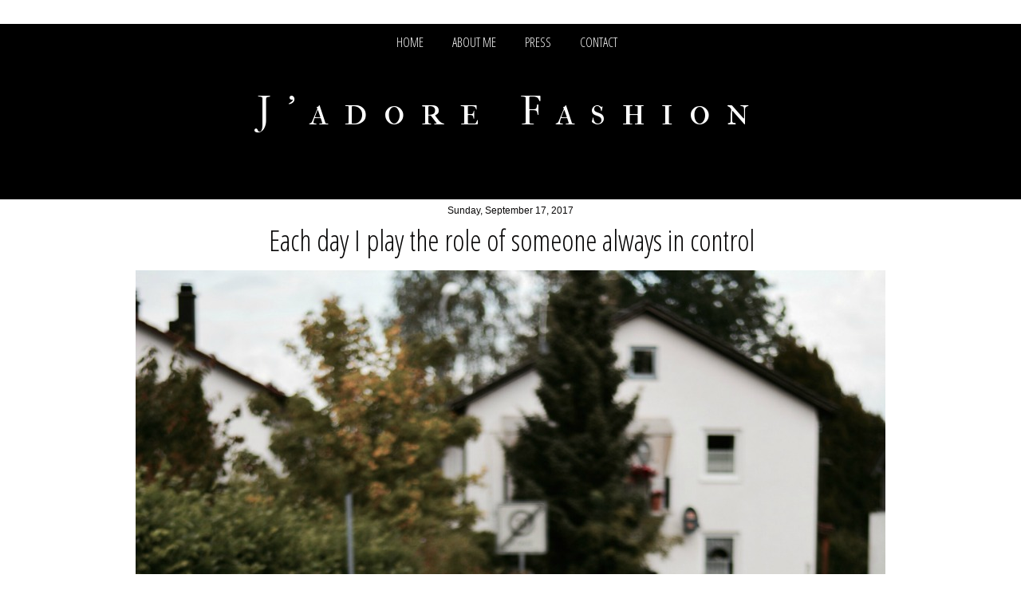

--- FILE ---
content_type: text/html; charset=UTF-8
request_url: http://www.jadorefashionlove.com/2017/09/each-day-i-play-role-of-someone-always.html
body_size: 17219
content:
<!DOCTYPE html>
<html class='v2' dir='ltr' xmlns='http://www.w3.org/1999/xhtml' xmlns:b='http://www.google.com/2005/gml/b' xmlns:data='http://www.google.com/2005/gml/data' xmlns:expr='http://www.google.com/2005/gml/expr'>
<head>
<link href='https://www.blogger.com/static/v1/widgets/335934321-css_bundle_v2.css' rel='stylesheet' type='text/css'/>
<link href='http://fonts.googleapis.com/css?family=Open+Sans+Condensed:300' rel='stylesheet' type='text/css'/>
<link href='http://fonts.googleapis.com/css?family=Poiret+One' rel='stylesheet' type='text/css'/>
<meta content='IE=8, IE=9, IE=10' http-equiv='X-UA-Compatible'/>
<meta content='width=1100' name='viewport'/>
<meta content='text/html; charset=UTF-8' http-equiv='Content-Type'/>
<meta content='blogger' name='generator'/>
<link href='http://www.jadorefashionlove.com/favicon.ico' rel='icon' type='image/x-icon'/>
<link href='http://www.jadorefashionlove.com/2017/09/each-day-i-play-role-of-someone-always.html' rel='canonical'/>
<link rel="alternate" type="application/atom+xml" title="J&#39;adore Fashion - Atom" href="http://www.jadorefashionlove.com/feeds/posts/default" />
<link rel="alternate" type="application/rss+xml" title="J&#39;adore Fashion - RSS" href="http://www.jadorefashionlove.com/feeds/posts/default?alt=rss" />
<link rel="service.post" type="application/atom+xml" title="J&#39;adore Fashion - Atom" href="https://www.blogger.com/feeds/5746630497948779936/posts/default" />

<link rel="alternate" type="application/atom+xml" title="J&#39;adore Fashion - Atom" href="http://www.jadorefashionlove.com/feeds/6259089402498699573/comments/default" />
<!--Can't find substitution for tag [blog.ieCssRetrofitLinks]-->
<link href='https://blogger.googleusercontent.com/img/b/R29vZ2xl/AVvXsEj8zgrdRFD-8qT6urm3Zs8A-j82aCFOsfnwpYEldYF4n51CF2fvn12LFtja5KCYohGsuojj1VYy-cECydKl9HPurFndmPygIXAh8MS_GsPo76V9G72yJD9hSUc2FSNKUuXwvD52Cyoakqc/s1600/FullSizeRender+%25281%2529.jpg' rel='image_src'/>
<meta content='http://www.jadorefashionlove.com/2017/09/each-day-i-play-role-of-someone-always.html' property='og:url'/>
<meta content='Each day I play the role of someone always in control' property='og:title'/>
<meta content='          ' property='og:description'/>
<meta content='https://blogger.googleusercontent.com/img/b/R29vZ2xl/AVvXsEj8zgrdRFD-8qT6urm3Zs8A-j82aCFOsfnwpYEldYF4n51CF2fvn12LFtja5KCYohGsuojj1VYy-cECydKl9HPurFndmPygIXAh8MS_GsPo76V9G72yJD9hSUc2FSNKUuXwvD52Cyoakqc/w1200-h630-p-k-no-nu/FullSizeRender+%25281%2529.jpg' property='og:image'/>
<title>J'adore Fashion: Each day I play the role of someone always in control</title>
<style type='text/css'>@font-face{font-family:'Crimson Text';font-style:normal;font-weight:400;font-display:swap;src:url(//fonts.gstatic.com/s/crimsontext/v19/wlp2gwHKFkZgtmSR3NB0oRJfYAhTIfFd3IhG.woff2)format('woff2');unicode-range:U+0102-0103,U+0110-0111,U+0128-0129,U+0168-0169,U+01A0-01A1,U+01AF-01B0,U+0300-0301,U+0303-0304,U+0308-0309,U+0323,U+0329,U+1EA0-1EF9,U+20AB;}@font-face{font-family:'Crimson Text';font-style:normal;font-weight:400;font-display:swap;src:url(//fonts.gstatic.com/s/crimsontext/v19/wlp2gwHKFkZgtmSR3NB0oRJfYQhTIfFd3IhG.woff2)format('woff2');unicode-range:U+0100-02BA,U+02BD-02C5,U+02C7-02CC,U+02CE-02D7,U+02DD-02FF,U+0304,U+0308,U+0329,U+1D00-1DBF,U+1E00-1E9F,U+1EF2-1EFF,U+2020,U+20A0-20AB,U+20AD-20C0,U+2113,U+2C60-2C7F,U+A720-A7FF;}@font-face{font-family:'Crimson Text';font-style:normal;font-weight:400;font-display:swap;src:url(//fonts.gstatic.com/s/crimsontext/v19/wlp2gwHKFkZgtmSR3NB0oRJfbwhTIfFd3A.woff2)format('woff2');unicode-range:U+0000-00FF,U+0131,U+0152-0153,U+02BB-02BC,U+02C6,U+02DA,U+02DC,U+0304,U+0308,U+0329,U+2000-206F,U+20AC,U+2122,U+2191,U+2193,U+2212,U+2215,U+FEFF,U+FFFD;}@font-face{font-family:'IM Fell French Canon SC';font-style:normal;font-weight:400;font-display:swap;src:url(//fonts.gstatic.com/s/imfellfrenchcanonsc/v23/FBVmdCru5-ifcor2bgq9V89khWcmQghEURY7H0czWhG3IkqG.woff2)format('woff2');unicode-range:U+0000-00FF,U+0131,U+0152-0153,U+02BB-02BC,U+02C6,U+02DA,U+02DC,U+0304,U+0308,U+0329,U+2000-206F,U+20AC,U+2122,U+2191,U+2193,U+2212,U+2215,U+FEFF,U+FFFD;}</style>
<style id='page-skin-1' type='text/css'><!--
/*-----------------------------------------------
Blogger Template Style
Template by: Blogaholic Designs
Template Design Style: Beyond Limits template
URL: http://blogaholicdesigns.com
----------------------------------------------- */
/* Variable definitions
====================
<Group description="Post Title Color" selector="h3.post-title">
<Variable name="post.title.link.color" description="Link Color" type="color" default="#000000"/>
<Variable name="post.title.hover.color" description="Link Hover Color" type="color" default="#000000"/>
<Variable name="post.title.color" description="Color on Post Page" type="color" default="#000000"/>
</Group>
<Group description="Description Title" selector=".Header .description">
<Variable name="description.font" description="Font" type="font"
default="normal normal 18px 'Open Sans Condensed', Arial, Tahoma, Helvetica, FreeSans, sans-serif"/>
<Variable name="description.title.color" description="Color on Post Page" type="color" default="#000000"/>
</Group>
<Variable name="keycolor" description="Main Color" type="color" default="#1a222a"/>
<Variable name="body.background" description="Body Background" type="background"
color="transparent" default="#ffffff url() repeat fixed top center"/>
<Group description="Page Text" selector="body">
<Variable name="body.font" description="Font" type="font"
default="normal normal 15px Arial, Tahoma, Helvetica, FreeSans, sans-serif"/>
<Variable name="body.text.color" description="Text Color" type="color" default="#333333"/>
</Group>
<Group description="Backgrounds" selector=".body-fauxcolumns-outer">
<Variable name="body.background.color" description="Outer Background" type="color" default="#ffffff"/>
<Variable name="header.background.color" description="Header Background" type="color" default="transparent"/>
<Variable name="post.background.color" description="Post Background" type="color" default="#ffffff"/>
</Group>
<Group description="Links" selector=".main-outer">
<Variable name="link.color" description="Link Color" type="color" default="#336699"/>
<Variable name="link.visited.color" description="Visited Color" type="color" default="#6699cc"/>
<Variable name="link.hover.color" description="Hover Color" type="color" default="#33aaff"/>
</Group>
<Group description="Blog Title" selector=".header h1">
<Variable name="header.font" description="Title Font" type="font"
default="normal normal 50px 'Poiret One', Arial, Tahoma, Helvetica, FreeSans, sans-serif"/>
<Variable name="header.text.color" description="Text Color" type="color" default="#ffffff" />
</Group>
<Group description="Tabs Text" selector=".tabs-inner .widget li a">
<Variable name="tabs.font" description="Font" type="font"
default="normal normal 15px 'Open Sans Condensed', Arial, Tahoma, Helvetica, FreeSans, sans-serif"/>
<Variable name="tabs.text.color" description="Text Color" type="color" default="#ffffff"/>
<Variable name="tabs.selected.text.color" description="Selected Color" type="color" default="#444444"/>
</Group>
<Group description="Tabs Background" selector=".tabs-outer .PageList">
<Variable name="tabs.background.color" description="Background Color" type="color" default="transparent"/>
<Variable name="tabs.selected.background.color" description="Selected Color" type="color" default="transparent"/>
<Variable name="tabs.separator.color" description="Separator Color" type="color" default="transparent"/>
</Group>
<Group description="Post Title" selector="h3.post-title, .comments h4">
<Variable name="post.title.font" description="Title Font" type="font"
default="normal normal 26px 'Open Sans Condensed', Arial, Tahoma, Helvetica, FreeSans, sans-serif"/>
</Group>
<Group description="Date Header" selector=".date-header">
<Variable name="date.header.color" description="Text Color" type="color" default="#080707"/>
<Variable name="date.font" description="Font" type="font"
default="normal normal 10px Arial, Tahoma, Helvetica, FreeSans, sans-serif"/>
</Group>
<Group description="Post" selector=".post">
<Variable name="post.footer.text.color" description="Footer Text Color" type="color" default="#999999"/>
<Variable name="post.border.color" description="Border Color" type="color" default="#ffffff"/>
</Group>
<Group description="Gadgets" selector="h2">
<Variable name="widget.title.font" description="Title Font" type="font"
default="bold normal 18px 'Open Sans Condensed', Arial, Tahoma, Helvetica, FreeSans, sans-serif"/>
<Variable name="widget.title.text.color" description="Title Color" type="color" default="#888888"/>
</Group>
<Group description="Footer" selector=".footer-outer">
<Variable name="footer.text.color" description="Text Color" type="color" default="#cccccc"/>
<Variable name="footer.widget.title.text.color" description="Gadget Title Color" type="color" default="#aaaaaa"/>
</Group>
<Group description="Footer Links" selector=".footer-outer">
<Variable name="footer.link.color" description="Link Color" type="color" default="#99ccee"/>
<Variable name="footer.link.visited.color" description="Visited Color" type="color" default="#77aaee"/>
<Variable name="footer.link.hover.color" description="Hover Color" type="color" default="#33aaff"/>
</Group>
<Variable name="content.margin" description="Content Margin Top" type="length" default="20px"/>
<Variable name="content.padding" description="Content Padding" type="length" default="0"/>
<Variable name="content.background" description="Content Background" type="background"
default="transparent none repeat scroll top left"/>
<Variable name="content.border.radius" description="Content Border Radius" type="length" default="0"/>
<Variable name="content.shadow.spread" description="Content Shadow Spread" type="length" default="0"/>
<Variable name="header.padding" description="Header Padding" type="length" default="0"/>
<Variable name="header.background.gradient" description="Header Gradient" type="url"
default="none"/>
<Variable name="header.border.radius" description="Header Border Radius" type="length" default="0"/>
<Variable name="main.border.radius.top" description="Main Border Radius" type="length" default="20px"/>
<Variable name="footer.border.radius.top" description="Footer Border Radius Top" type="length" default="0"/>
<Variable name="footer.border.radius.bottom" description="Footer Border Radius Bottom" type="length" default="20px"/>
<Variable name="region.shadow.spread" description="Main and Footer Shadow Spread" type="length" default="3px"/>
<Variable name="region.shadow.offset" description="Main and Footer Shadow Offset" type="length" default="1px"/>
<Variable name="tabs.background.gradient" description="Tab Background Gradient" type="url" default="none"/>
<Variable name="tab.selected.background.gradient" description="Selected Tab Background" type="url"
default="url(http://www.blogblog.com/1kt/transparent/white80.png)"/>
<Variable name="tab.background" description="Tab Background" type="background"
default="transparent url(http://www.blogblog.com/1kt/transparent/black50.png) repeat scroll top left"/>
<Variable name="tab.border.radius" description="Tab Border Radius" type="length" default="10px" />
<Variable name="tab.first.border.radius" description="First Tab Border Radius" type="length" default="10px" />
<Variable name="tabs.border.radius" description="Tabs Border Radius" type="length" default="0" />
<Variable name="tabs.spacing" description="Tab Spacing" type="length" default=".25em"/>
<Variable name="tabs.margin.bottom" description="Tab Margin Bottom" type="length" default="0"/>
<Variable name="tabs.margin.sides" description="Tab Margin Sides" type="length" default="20px"/>
<Variable name="main.background" description="Main Background" type="background"
default="transparent url(http://www.blogblog.com/1kt/transparent/white80.png) repeat scroll top left"/>
<Variable name="main.padding.sides" description="Main Padding Sides" type="length" default="20px"/>
<Variable name="footer.background" description="Footer Background" type="background"
default="transparent url(http://www.blogblog.com/1kt/transparent/black50.png) repeat scroll top left"/>
<Variable name="post.margin.sides" description="Post Margin Sides" type="length" default="-20px"/>
<Variable name="post.border.radius" description="Post Border Radius" type="length" default="5px"/>
<Variable name="widget.title.text.transform" description="Widget Title Text Transform" type="string" default="uppercase"/>
<Variable name="mobile.background.overlay" description="Mobile Background Overlay" type="string"
default="transparent none repeat scroll top left"/>
<Variable name="startSide" description="Side where text starts in blog language" type="automatic" default="left"/>
<Variable name="endSide" description="Side where text ends in blog language" type="automatic" default="right"/>
*/
/* Content
----------------------------------------------- */
body {
font: normal normal 16px Crimson Text;
color: #080707;
background: #ffffff url() repeat fixed top center;
}
html body .region-inner {
min-width: 0;
max-width: 100%;
width: auto;
margin-top:0px;
}
.content-outer {
font-size: 90%;
}
a:link {
text-decoration:none;
color: #444444;
}
a:visited {
text-decoration:none;
color: #999999;
}
a:hover {
text-decoration:underline;
color: #cccccc;
}
.content{
border-top: 220px solid #000000;
}
.content-outer {
margin-top:0px;
margin-bottom: 1px;
}
.content-inner {
padding: 0px;
}
/* Header
----------------------------------------------- */
.header-outer {
background: transparent none repeat-x scroll top left;
background-repeat: no-repeat;
background-position:center;
margin:-220px 0px 10px 0px;
border-bottom: solid 0px #000000;
color: #ffffff;
-moz-border-radius: 0;
-webkit-border-radius: 0;
-goog-ms-border-radius: 0;
border-radius: 0;
}
#header-inner {background-position: center !important; width: 100% !important;}
#header-inner img {margin: 0px auto 0 !important;} #header-inner {text-align:center !important;}
.Header img, .Header #header-inner {
-moz-border-radius: 0;
-webkit-border-radius: 0;
-goog-ms-border-radius: 0;
border-radius: 0;
}
.header-inner .Header .titlewrapper,
.header-inner .Header .descriptionwrapper {
padding-left: 0px;
padding-right: 0px;
padding-top:0;
padding-bottom:0;
}
.Header h1 {
font: normal normal 50px IM Fell French Canon SC;
margin: 5px 8px -5px 8px;
padding:0px 0px 0px 0px;
text-align:center;
color: #ffffff;
}
.titlewrapper{
letter-spacing:20px;
}
.Header h1 a {
color: #ffffff;
}
.Header .description {
font: normal normal 18px 'Open Sans Condensed', Arial;
margin:0px 8px 20px 8px;
padding:0px 0px 0px 0px;
text-align:center;
color:#ffffff;
}
/* Tabs
----------------------------------------------- */
.tabs-inner {
margin: .5em 15px 1em;
padding:0px;
margin: 10px 5px 0px 5px;
border-top: 0px solid #000000;
border-bottom: 0px solid #000000;
}
.tabs-inner .section {
margin: 0;
}
.tabs-inner .widget ul {
padding: 0px;
background: transparent none repeat scroll bottom;
-moz-border-radius: 0;
-webkit-border-radius: 0;
-goog-ms-border-radius: 0;
border-radius: 0;
}
.tabs-inner .widget li {
border: none;
}
.tabs-inner .widget li a {
display: inline-block;
padding: .10em 1em 1em;
margin-right: 0;
color: #ffffff;
font: normal normal 16px 'Open Sans Condensed', Arial;
-moz-border-radius: 0 0 0 0;
-webkit-border-top-left-radius: 0;
-webkit-border-top-right-radius: 0;
-goog-ms-border-radius: 0 0 0 0;
border-radius: 0 0 0 0;
background: transparent none no-repeat scroll top left;
border-right: 1px solid transparent;
}
.tabs-inner .widget li:first-child a {
padding-left: .50em;
-moz-border-radius-topleft: 0;
-moz-border-radius-bottomleft: 0;
-webkit-border-top-left-radius: 0;
-webkit-border-bottom-left-radius: 0;
-goog-ms-border-top-left-radius: 0;
-goog-ms-border-bottom-left-radius: 0;
border-top-left-radius: 0;
border-bottom-left-radius: 0;
}
.tabs-inner .widget li.selected a,
.tabs-inner .widget li a:hover {
position: relative;
z-index: 0;
background: transparent none repeat scroll bottom;
color: #ffffff;
-moz-box-shadow: 0 0 0 rgba(0, 0, 0, .15);
-webkit-box-shadow: 0 0 0 rgba(0, 0, 0, .15);
-goog-ms-box-shadow: 0 0 0 rgba(0, 0, 0, .15);
box-shadow: 0 0 0 rgba(0, 0, 0, .15);
}
.tabs-inner .widget li a:hover{
text-decoration:underline;
}
/* Headings
----------------------------------------------- */
h2 {
font: normal normal 18px 'Open Sans Condensed', Arial;
text-transform: none;
color: #080707;
margin: .5em 0;
text-align:left;
padding-top:0px;
padding-bottom:0px;
padding-left:0px;
background-color: ;
background-image: url();
background-repeat: no-repeat;
background-position: left;
}
/* Main
----------------------------------------------- */
.main-outer {
background: ;
margin-top:80px;
margin-left:0px;
border-left: solid 0px #808080;
border-right: solid 0px #808080;
-moz-border-radius: 0 0 0 0;
-webkit-border-top-left-radius: 0;
-webkit-border-top-right-radius: 0;
-webkit-border-bottom-left-radius: 0;
-webkit-border-bottom-right-radius: 0;
-goog-ms-border-radius: 0 0 0 0;
border-radius: 0 0 0 0;
-moz-box-shadow: 0 0 0 rgba(0, 0, 0, .15);
-webkit-box-shadow: 0 0 0 rgba(0, 0, 0, .15);
-goog-ms-box-shadow: 0 0 0 rgba(0, 0, 0, .15);
box-shadow: 0 0 0 rgba(0, 0, 0, .15);
}
.main-inner {
padding:0px;
}
.fauxcolumn-left-outer .fauxcolumn-inner {
border-right: 1px solid #000000;
}
.fauxcolumn-right-outer .fauxcolumn-inner {
border-left: 1px solid #000000;
}
.main-inner .column-center-inner {
padding: 0 0;
}
.main-inner .column-left-inner {
padding-left: 0;
padding-top:20px;
}
.main-inner .column-right-inner {
padding-right: 0;
padding-top:20px
}
/* Posts
----------------------------------------------- */
h3.post-title {
margin:10px 0px -8px 2px;
font: normal normal 36px 'Open Sans Condensed', Arial;
text-align:center;
}
.comments h4 {
margin: 1em 0 0;
font: normal normal 36px 'Open Sans Condensed', Arial;
font-size:20px;
}
.date-header span {
color: #080707;
font: normal normal 12px 'Trebuchet MS', Trebuchet, sans-serif;
text-align:center !important;
}
.date-header {
text-align:center !important;
margin: 10px 0 -8px 0;
border-bottom: 0px solid #000;
}
.post-outer {
background-color: transparent;
border: solid 1px transparent;
-moz-border-radius: 0;
-webkit-border-radius: 0;
border-radius: 0;
-goog-ms-border-radius: 0;
padding: 0px 16px;
margin: -5px -20px 0px;
}
.post-body {
line-height: 1.4;
font-size: 100%;
position: relative;
margin:0 0 20px 0;
}
.post-header {
margin: 0 0 1.5em;
color: #080707;
line-height: 1.6;
}
.post-footer {
margin: 10px 20px 30px 0px;
color: #080707;
line-height: 1.6;
padding: 0px 0 20px 0px;
border-bottom: double #000000;
background-image: url();
background-repeat: no-repeat;
background-position: bottom center;
text-align:center;
}
#blog-pager {
font-size: 140%
}
#comments .comment-author {
padding-top: 1.5em;
border-top: dashed 1px #ccc;
border-top: dashed 1px rgba(128, 128, 128, .5);
background-position: 0 1.5em;
}
#comments .comment-author:first-child {
padding-top: 0;
border-top: none;
}
.avatar-image-container {
margin: .2em 0 0;
}
/* Comments
----------------------------------------------- */
.comments .comments-content .icon.blog-author {
background-repeat: no-repeat;
background-image: url([data-uri]);
}
.comments .comments-content .loadmore a {
border-top: 1px solid #cccccc;
border-bottom: 1px solid #cccccc;
}
.comments .continue {
border-top: 2px solid #cccccc;
}
/* Widgets
----------------------------------------------- */
.widget ul, .widget #ArchiveList ul.flat {
padding: 0;
list-style: square;
}
.PopularPosts .widget-content ul li {
list-style:none;
}
.widget ul li, .widget #ArchiveList ul.flat li {
border-top: dashed 0px #ccc;
border-top: dashed 0px rgba(128, 128, 128, .5);
}
.widget ul li:first-child, .widget #ArchiveList ul.flat li:first-child {
border-top: none;
}
.widget .post-body ul {
list-style: disc;
}
.widget .post-body ul li {
border: none;
}
/* Footer
----------------------------------------------- */
.footer-outer {
color:#080707;
background: #ffffff;
border-left: solid 0px #808080;
border-right: solid 0px #808080;
border-bottom: solid 0px #808080;
margin-left:2px;
-moz-border-radius: 0 0 0 0;
-webkit-border-top-left-radius: 0;
-webkit-border-top-right-radius: 0;
-webkit-border-bottom-left-radius: 0;
-webkit-border-bottom-right-radius: 0;
-goog-ms-border-radius: 0 0 0 0;
border-radius: 0 0 0 0;
-moz-box-shadow: 0 0 0 rgba(0, 0, 0, .15);
-webkit-box-shadow: 0 0 0 rgba(0, 0, 0, .15);
-goog-ms-box-shadow: 0 0 0 rgba(0, 0, 0, .15);
box-shadow: 0 0 0 rgba(0, 0, 0, .15);
}
.footer-inner {
padding: 10px 20px 20px;
}
.footer-outer a {
color: #999999;
}
.footer-outer a:visited {
color: #080707;
}
.footer-outer a:hover {
color: #cccccc;
}
.footer-outer .widget h2 {
color: #080707;
}
/* Mobile
----------------------------------------------- */
html body.mobile {
height: auto;
}
html body.mobile {
min-height: 480px;
background-size: 100% auto;
}
.mobile .body-fauxcolumn-outer {
background: transparent none repeat scroll top left;
}
html .mobile .mobile-date-outer, html .mobile .blog-pager {
border-bottom: none;
background: transparent none repeat scroll top center;
margin-bottom: 10px;
}
.mobile .date-outer {
background: transparent none repeat scroll top center;
}
.mobile .header-outer, .mobile .main-outer,
.mobile .post-outer, .mobile .footer-outer {
-moz-border-radius: 0;
-webkit-border-radius: 0;
-goog-ms-border-radius: 0;
border-radius: 0;
}
.mobile .main-outer,
.mobile .post-outer, .mobile .content-outer {
background: inherit;
border: none;
}
.mobile .tabs-outer{
background-color:#000000;
}
.mobile .header-outer{
font-size: 130%;
font-color:#ffffff;
}
.mobile .post-outer {
font-size: 90%;
}
.mobile h3{
font-size: 1.8em;
color:#000;
margin-bottom: -4px;
width: 100%;
}
.mobile-index-title {
font: normal normal 20px 'Open Sans Condensed', sans-serif;
font-weight: 400;
}
.mobile .gsc-search-button {
width: 100px!important;
}
.mobile-link-button {
background-color: #444444;
}
.mobile-link-button a:link, .mobile-link-button a:visited {
color: transparent;
}
.mobile-index-contents {
color: #080707;
}
.mobile .tabs-inner .PageList .widget-content {
background: transparent none repeat scroll bottom;
color: #ffffff;
}
.mobile .tabs-inner .PageList .widget-content .pagelist-arrow {
border-left: 1px solid transparent;
}
#mobile-share-button a{
color:#ffffff;
}
.mobile .content{
border:0px;
}
.mobile .profile-img{
border: 0px solid #000;
border-radius: 200px 200px 200px 200px;
left: 0px;
position: relative;
min-height: 100px !important;
min-width: 100px !important;
}
.mobile .profile-textblock {
text-align:left;
padding: 0px 0px 0px 0px;
margin-left:60px !important;
}
html #blog-pager-older-link{
background:#ffffff;
}
html #blog-pager-newer-link{
background:#ffffff;
}
html #blog-pager-home-link{
background:#ffffff;
}
a.home-link{
color:#000000!important;
font-size:100%;
}
h3.post-title { color:#080707; }
h3.post-title a, h3.post-title a:visited { color:#080707; }
h3.post-title a:hover { color:#999999; }
.Header .description { color:#ffffff; }
.PageList {text-align:center !important;}
.PageList li {display:inline !important; float:none !important;}
#blog-pager-newer-link {
float: right;
font-family: 'Open Sans Condensed', Arial, Tahoma, sans-serif;
font-size: 16px;
}
#blog-pager-older-link {
float: left;
font-family: 'Open Sans Condensed', Arial, Tahoma, sans-serif;
font-size: 16px;
}
.home-link {
font-family:'Open Sans Condensed', Arial, Tahoma, sans-serif;
font-size: 20px;
}
.blog-pager-older-link:before {
content: url('http://images.blogaholicnetwork.com/Premades/design/black-9-left.png');
}
.blog-pager-newer-link:after {
content: url('http://images.blogaholicnetwork.com/Premades/design/black-9-right.png');
}
.custom_images {
border-bottom: 0px solid #000000;
border-top: 0px solid #000000;
margin: 10px 0px;
padding-top: 5px;
padding-bottom:5px;
text-align: center;
font-family: 'Open Sans Condensed', sans-serif;
font-size: 15px;
font-color:#000000!important;
text-decoration:none;
}
.at300b, .at300bo, .at300m, .at300bs{
padding:1px 12px 0px ;
color:#000!important;
border: 1px solid #000000;
margin-right:4px;
}
.profile-img {
border: 0px solid #000000;
border-radius: 200px 200px 200px 200px;
left: 20px;
position: relative;
min-height: 220px !important;
min-width: 220px !important;
}
.Profile img {
margin:0;
}
.profile-name-link {
display: none;
}
.profile-link {
display: none;
}
.profile-textblock {
text-align:center;
padding: 230px 0 0;
}
.label-count{
color: #000000;
}
.gsc-search-button .gsc-search-button {
color:#000000;
background-color: #ffffff;
height: 20px;
width: 55px;
background-repeat: no-repeat;
background-attachment: scroll;
background-position: center center;
border:none;
font-size:16px !important;
font-family:'Open Sans Condensed', sans-serif;
}
input.gsc-input {
border-color:#000 !important;
}

--></style>
<style id='template-skin-1' type='text/css'><!--
body {
min-width: 1100px;
}
.content-outer, .content-fauxcolumn-outer, .region-inner {
min-width: 1100px;
max-width: 1010px;
_width: 1010px;
}
.main-inner .columns {
padding-left: 0px;
padding-right: 0px;
}
.main-inner .fauxcolumn-center-outer {
left: 0px;
right: 0px;
/* IE6 does not respect left and right together */
_width: expression(this.parentNode.offsetWidth -
parseInt("0px") -
parseInt("0px") + 'px');
}
.main-inner .fauxcolumn-left-outer {
width: 0px;
}
.main-inner .fauxcolumn-right-outer {
width: 0px;
}
.main-inner .column-left-outer {
width: 0px;
right: 100%;
margin-left: -0px;
}
.main-inner .column-right-outer {
width: 0px;
margin-right: -0px;
}
#layout {
min-width: 0;
}
#layout .content-outer {
min-width: 0;
width: 1000px;
}
#layout .region-inner {
min-width: 0;
width: auto;
}
--></style>
<link href='https://www.blogger.com/dyn-css/authorization.css?targetBlogID=5746630497948779936&amp;zx=6d43a9e0-ecba-408d-ab6d-658485e0c1b0' media='none' onload='if(media!=&#39;all&#39;)media=&#39;all&#39;' rel='stylesheet'/><noscript><link href='https://www.blogger.com/dyn-css/authorization.css?targetBlogID=5746630497948779936&amp;zx=6d43a9e0-ecba-408d-ab6d-658485e0c1b0' rel='stylesheet'/></noscript>
<meta name='google-adsense-platform-account' content='ca-host-pub-1556223355139109'/>
<meta name='google-adsense-platform-domain' content='blogspot.com'/>

<!-- data-ad-client=ca-pub-0698697314665582 -->

</head>
<div class='navbar no-items section' id='navbar'>
</div>
<body class='loading'>
<div class='body-fauxcolumns'>
<div class='fauxcolumn-outer body-fauxcolumn-outer'>
<div class='cap-top'>
<div class='cap-left'></div>
<div class='cap-right'></div>
</div>
<div class='fauxborder-left'>
<div class='fauxborder-right'></div>
<div class='fauxcolumn-inner'>
</div>
</div>
<div class='cap-bottom'>
<div class='cap-left'></div>
<div class='cap-right'></div>
</div>
</div>
</div>
<div class='content'>
<div class='content-fauxcolumns'>
<div class='fauxcolumn-outer content-fauxcolumn-outer'>
<div class='cap-top'>
<div class='cap-left'></div>
<div class='cap-right'></div>
</div>
<div class='fauxborder-left'>
<div class='fauxborder-right'></div>
<div class='fauxcolumn-inner'>
</div>
</div>
<div class='cap-bottom'>
<div class='cap-left'></div>
<div class='cap-right'></div>
</div>
</div>
</div>
<div class='content-outer'>
<div class='content-cap-top cap-top'>
<div class='cap-left'></div>
<div class='cap-right'></div>
</div>
<div class='fauxborder-left content-fauxborder-left'>
<div class='fauxborder-right content-fauxborder-right'></div>
<div class='content-inner'>
<header>
<div class='header-outer'>
<div class='header-cap-top cap-top'>
<div class='cap-left'></div>
<div class='cap-right'></div>
</div>
<div class='fauxborder-left header-fauxborder-left'>
<div class='fauxborder-right header-fauxborder-right'></div>
<div class='region-inner header-inner'>
<div class='header no-items section' id='header'></div>
</div>
</div>
<div class='header-cap-bottom cap-bottom'>
<div class='cap-left'></div>
<div class='cap-right'></div>
</div>
</div>
</header>
<div class='tabs-outer'>
<div class='tabs-cap-top cap-top'>
<div class='cap-left'></div>
<div class='cap-right'></div>
</div>
<div class='fauxborder-left tabs-fauxborder-left'>
<div class='fauxborder-right tabs-fauxborder-right'></div>
<div class='region-inner tabs-inner'>
<div class='tabs section' id='crosscol'><div class='widget PageList' data-version='1' id='PageList1'>
<h2>Pages</h2>
<div class='widget-content'>
<ul>
<li>
<a href='http://www.jadorefashionlove.com/'>HOME</a>
</li>
<li>
<a href='http://www.jadorefashionlove.com/p/about-me.html'>ABOUT ME</a>
</li>
<li>
<a href='http://www.jadorefashionlove.com/p/blog-page.html'>PRESS</a>
</li>
<li>
<a href='http://www.jadorefashionlove.com/p/contact.html'>CONTACT</a>
</li>
</ul>
<div class='clear'></div>
</div>
</div></div>
<div class='tabs section' id='crosscol-overflow'><div class='widget Header' data-version='1' id='Header1'>
<div id='header-inner'>
<div class='titlewrapper'>
<h1 class='title'>
<a href='http://www.jadorefashionlove.com/'>
J'adore Fashion
</a>
</h1>
</div>
<div class='descriptionwrapper'>
<p class='description'><span>
</span></p>
</div>
</div>
</div></div>
</div>
</div>
<div class='tabs-cap-bottom cap-bottom'>
<div class='cap-left'></div>
<div class='cap-right'></div>
</div>
</div>
<div class='main-outer'>
<div class='main-cap-top cap-top'>
<div class='cap-left'></div>
<div class='cap-right'></div>
</div>
<div class='fauxborder-left main-fauxborder-left'>
<div class='fauxborder-right main-fauxborder-right'></div>
<div class='region-inner main-inner'>
<div class='columns fauxcolumns'>
<div class='fauxcolumn-outer fauxcolumn-center-outer'>
<div class='cap-top'>
<div class='cap-left'></div>
<div class='cap-right'></div>
</div>
<div class='fauxborder-left'>
<div class='fauxborder-right'></div>
<div class='fauxcolumn-inner'>
</div>
</div>
<div class='cap-bottom'>
<div class='cap-left'></div>
<div class='cap-right'></div>
</div>
</div>
<div class='fauxcolumn-outer fauxcolumn-left-outer'>
<div class='cap-top'>
<div class='cap-left'></div>
<div class='cap-right'></div>
</div>
<div class='fauxborder-left'>
<div class='fauxborder-right'></div>
<div class='fauxcolumn-inner'>
</div>
</div>
<div class='cap-bottom'>
<div class='cap-left'></div>
<div class='cap-right'></div>
</div>
</div>
<div class='fauxcolumn-outer fauxcolumn-right-outer'>
<div class='cap-top'>
<div class='cap-left'></div>
<div class='cap-right'></div>
</div>
<div class='fauxborder-left'>
<div class='fauxborder-right'></div>
<div class='fauxcolumn-inner'>
</div>
</div>
<div class='cap-bottom'>
<div class='cap-left'></div>
<div class='cap-right'></div>
</div>
</div>
<!-- corrects IE6 width calculation -->
<div class='columns-inner'>
<div class='column-center-outer'>
<div class='column-center-inner'>
<div class='main section' id='main'><div class='widget Blog' data-version='1' id='Blog1'>
<div class='blog-posts hfeed'>
<!--Can't find substitution for tag [defaultAdStart]-->

          <div class="date-outer">
        
<div class='date-header'><span>Sunday, September 17, 2017</span></div>

          <div class="date-posts">
        
<div class='post-outer'>
<div class='post hentry' itemprop='blogPost' itemscope='itemscope' itemtype='http://schema.org/BlogPosting'>
<meta content='https://blogger.googleusercontent.com/img/b/R29vZ2xl/AVvXsEj8zgrdRFD-8qT6urm3Zs8A-j82aCFOsfnwpYEldYF4n51CF2fvn12LFtja5KCYohGsuojj1VYy-cECydKl9HPurFndmPygIXAh8MS_GsPo76V9G72yJD9hSUc2FSNKUuXwvD52Cyoakqc/s1600/FullSizeRender+%25281%2529.jpg' itemprop='image_url'/>
<meta content='5746630497948779936' itemprop='blogId'/>
<meta content='6259089402498699573' itemprop='postId'/>
<a name='6259089402498699573'></a>
<h3 class='post-title entry-title' itemprop='name'>
Each day I play the role of someone always in control
</h3>
<div class='post-header'>
<div class='post-header-line-1'></div>
</div>
<div class='post-body entry-content' id='post-body-6259089402498699573' itemprop='description articleBody'>
<div class="separator" style="clear: both; text-align: center;">
<a href="https://blogger.googleusercontent.com/img/b/R29vZ2xl/AVvXsEj8zgrdRFD-8qT6urm3Zs8A-j82aCFOsfnwpYEldYF4n51CF2fvn12LFtja5KCYohGsuojj1VYy-cECydKl9HPurFndmPygIXAh8MS_GsPo76V9G72yJD9hSUc2FSNKUuXwvD52Cyoakqc/s1600/FullSizeRender+%25281%2529.jpg" imageanchor="1" style="margin-left: 1em; margin-right: 1em;"><img border="0" data-original-height="1441" data-original-width="940" src="https://blogger.googleusercontent.com/img/b/R29vZ2xl/AVvXsEj8zgrdRFD-8qT6urm3Zs8A-j82aCFOsfnwpYEldYF4n51CF2fvn12LFtja5KCYohGsuojj1VYy-cECydKl9HPurFndmPygIXAh8MS_GsPo76V9G72yJD9hSUc2FSNKUuXwvD52Cyoakqc/s1600/FullSizeRender+%25281%2529.jpg" /></a></div>
<!--BEGIN HYPE WIDGET--><script src="http://ajax.googleapis.com/ajax/libs/jquery/1.6.2/jquery.min.js" type="text/javascript"></script><script src="http://lookbook.nu/look/widget/8840145.js?include=hype&amp;size=medium&amp;style=button&amp;align=center"></script><br />
<div id="hype_container_8840145">
</div>
<!--END HYPE WIDGET-->

<br />
<div class="separator" style="clear: both; text-align: center;">
</div>
<a name="more"></a><br />
<br />
<div class="separator" style="clear: both; text-align: center;">
<a href="https://blogger.googleusercontent.com/img/b/R29vZ2xl/AVvXsEixNQzWe30vPq6qbbzeJfuOckJXbCwdbSQaOvJTKwuI4q_Ffl1hYoYq4yuAJIl_x2jGS0dM-owOwsO8ixJvrv44upyW0AA0Gydz3RTk_n0HSCt2mw6wcKkk8zDuigRh70y9PxbfrsBKc9I/s1600/IMG_9883+%25281%2529.jpg" imageanchor="1" style="margin-left: 1em; margin-right: 1em;"><img border="0" data-original-height="1144" data-original-width="860" src="https://blogger.googleusercontent.com/img/b/R29vZ2xl/AVvXsEixNQzWe30vPq6qbbzeJfuOckJXbCwdbSQaOvJTKwuI4q_Ffl1hYoYq4yuAJIl_x2jGS0dM-owOwsO8ixJvrv44upyW0AA0Gydz3RTk_n0HSCt2mw6wcKkk8zDuigRh70y9PxbfrsBKc9I/s1600/IMG_9883+%25281%2529.jpg" /></a></div>
<div class="separator" style="clear: both; text-align: center;">
<br /></div>
<div class="separator" style="clear: both; text-align: center;">
<span style="font-family: inherit; font-size: large;"><i>It's been seriously a long time since i've posted styling posts. Today i'm wearing a cosy furry jacket - which is a hit piece from Zara. Matched w/ fall colors &amp; a pop of neon pink Furla Candy backpack. It's quite casual for the weekend, isn't it?&nbsp;</i></span></div>
<div class="separator" style="clear: both; text-align: center;">
<span style="font-family: inherit; font-size: large;"><i><br /></i></span></div>
<div style="text-align: center;">
<span style="font-family: inherit; font-size: large;"><i>Last but not least, i want to share with you this site that i just discovered, and it has become one of my fav. too! &gt;&gt;&nbsp;<a href="https://www.dresshead.com/?%20%3E%20extid=OR_RO_SB_BG_BL_170902&amp;%20%3E%20cvosrc=sponsored%20bloggers.%20%3E%20JADOREFASHIONLOVEBLOG_RO.0917&amp;%20%3E%20cvo_campaign=OR_RO_SB_BG_BL_%20170901" target="_blank"><span style="color: black;"><b>Dresshead</b></span></a></i></span></div>
<div style="text-align: center;">
<span style="font-family: inherit; font-size: large;"><i>You can shop for clothes, accessories and many other things! They have so many new items for the new autumn season - i'm in love with the cardigans &amp; pullovers. I like to style them with leggings or skinny jeans to create a relaxed yet stylish look - effortless chic!</i></span></div>
<div class="separator" style="clear: both; text-align: center;">
<span style="font-family: inherit; font-size: large;"></span></div>
<div style="text-align: center;">
<br /></div>
<div class="separator" style="clear: both; text-align: center;">
<span style="font-family: inherit; font-size: large;"><i>I wish y'all a happy weekend, xx</i></span></div>
<div class="separator" style="clear: both; text-align: center;">
<span style="font-family: inherit; font-size: large;"><i><br /></i></span></div>
<div class="separator" style="clear: both; text-align: center;">
<span style="font-family: inherit; font-size: large;"><i><u><b>I'm wearing:</b></u></i></span></div>
<div class="separator" style="clear: both; text-align: center;">
<span style="font-family: inherit; font-size: large;"><i><br /></i></span></div>
<div class="separator" style="clear: both; text-align: center;">
<span style="font-family: inherit; font-size: large;"><i>Furla Candy backpack <a href="https://www.shopbop.com/furla-bags/br/v=1/26804.htm?extid=OR_RO_SB_BG_BL_170901&amp;cvosrc=sponsored%20bloggers.JADOREFASHIONLOVEBLOG_RO.0917&amp;cvo_campaign=OR_RO_SB_BG_BL_170901" target="_blank"><span style="color: black;"><b>Here</b></span></a> / Zara Coat / Nike Airmax shoes</i></span></div>
<div class="separator" style="clear: both; text-align: center;">
<br /></div>
<div class="separator" style="clear: both; text-align: center;">
</div>
<div class="separator" style="clear: both; text-align: center;">
<a href="https://blogger.googleusercontent.com/img/b/R29vZ2xl/AVvXsEiRFiiOTcsURmiIVM-6yTxcOns5a9TaJJyq5DW0TnN_hWkFpDm1JK_sIwwT5NzwOakqZ8-wYOSyXBfy9cp41gBlmdEvvmxA56d8EP9z2OnxHJCJ7O8nhQEXwr_yf8dolJBebclfKg4MIzM/s1600/PicMonkey+Collage.jpg" imageanchor="1" style="margin-left: 1em; margin-right: 1em;"><img border="0" data-original-height="831" data-original-width="940" src="https://blogger.googleusercontent.com/img/b/R29vZ2xl/AVvXsEiRFiiOTcsURmiIVM-6yTxcOns5a9TaJJyq5DW0TnN_hWkFpDm1JK_sIwwT5NzwOakqZ8-wYOSyXBfy9cp41gBlmdEvvmxA56d8EP9z2OnxHJCJ7O8nhQEXwr_yf8dolJBebclfKg4MIzM/s1600/PicMonkey+Collage.jpg" /></a></div>
<div class="separator" style="clear: both; text-align: center;">
<a href="https://blogger.googleusercontent.com/img/b/R29vZ2xl/AVvXsEi-lf37HYdvjQagi0FC1HF6Mvagz8Ro4thsuJd68FAd2Nj2G3CRbEYpaGG0YgpWu69ePX_bt-xdkpk9m69BhChzp9UUSp8iMFfwblhoBeewcbZlc6ax9Xvh2jWFvmBOe7ctm0Rh8AXa1DM/s1600/IMG_9880+%25281%2529.jpg" imageanchor="1" style="margin-left: 1em; margin-right: 1em;"><img border="0" data-original-height="639" data-original-width="940" src="https://blogger.googleusercontent.com/img/b/R29vZ2xl/AVvXsEi-lf37HYdvjQagi0FC1HF6Mvagz8Ro4thsuJd68FAd2Nj2G3CRbEYpaGG0YgpWu69ePX_bt-xdkpk9m69BhChzp9UUSp8iMFfwblhoBeewcbZlc6ax9Xvh2jWFvmBOe7ctm0Rh8AXa1DM/s1600/IMG_9880+%25281%2529.jpg" /></a></div>
<div style='clear: both;'></div>
</div>
<div class='post-footer'>
<div class='addthis_toolbox'>
<div class='custom_images'>
<a class='addthis_button_facebook'><span>    POST TO FACEBOOK   </span></a>
<a class='addthis_button_twitter'><span>    POST TO TWITTER   </span></a>
<a class='addthis_button_email'><span>    EMAIL THIS POST   </span></a>
<a class='addthis_button_pinterest_share'><span>    SHARE ON PINTEREST</span></a>
</div>
</div>
<script type='text/javascript'>var addthis_config = {"data_track_addressbar":true};</script>
<script src='//s7.addthis.com/js/300/addthis_widget.js#pubid=ra-511bbe8405a64ebd' type='text/javascript'></script>
<div class='post-footer-line post-footer-line-1'><span class='post-author vcard'>
</span>
<span class='post-timestamp'>
</span>
<span class='post-comment-link'>
</span>
<span class='post-icons'>
<span class='item-control blog-admin pid-1923998881'>
<a href='https://www.blogger.com/post-edit.g?blogID=5746630497948779936&postID=6259089402498699573&from=pencil' title='Edit Post'>
<img alt='' class='icon-action' height='18' src='https://resources.blogblog.com/img/icon18_edit_allbkg.gif' width='18'/>
</a>
</span>
</span>
<div class='post-share-buttons goog-inline-block'>
</div>
</div>
<div class='post-footer-line post-footer-line-2'><span class='post-labels'>
Etiketler:
<a href='http://www.jadorefashionlove.com/search/label/furla' rel='tag'>furla</a>,
<a href='http://www.jadorefashionlove.com/search/label/furla%20candy%20backpack' rel='tag'>furla candy backpack</a>,
<a href='http://www.jadorefashionlove.com/search/label/nike' rel='tag'>nike</a>,
<a href='http://www.jadorefashionlove.com/search/label/nike%20airmax%20shoes' rel='tag'>nike airmax shoes</a>,
<a href='http://www.jadorefashionlove.com/search/label/shopbop' rel='tag'>shopbop</a>,
<a href='http://www.jadorefashionlove.com/search/label/zara' rel='tag'>zara</a>,
<a href='http://www.jadorefashionlove.com/search/label/zara%20furry%20coat' rel='tag'>zara furry coat</a>
</span>
</div>
<div class='post-footer-line post-footer-line-3'><span class='post-location'>
</span>
</div>
</div>
</div>
<div class='comments' id='comments'>
<a name='comments'></a>
<h4>3 comments:</h4>
<div class='comments-content'>
<script async='async' src='' type='text/javascript'></script>
<script type='text/javascript'>
    (function() {
      var items = null;
      var msgs = null;
      var config = {};

// <![CDATA[
      var cursor = null;
      if (items && items.length > 0) {
        cursor = parseInt(items[items.length - 1].timestamp) + 1;
      }

      var bodyFromEntry = function(entry) {
        var text = (entry &&
                    ((entry.content && entry.content.$t) ||
                     (entry.summary && entry.summary.$t))) ||
            '';
        if (entry && entry.gd$extendedProperty) {
          for (var k in entry.gd$extendedProperty) {
            if (entry.gd$extendedProperty[k].name == 'blogger.contentRemoved') {
              return '<span class="deleted-comment">' + text + '</span>';
            }
          }
        }
        return text;
      }

      var parse = function(data) {
        cursor = null;
        var comments = [];
        if (data && data.feed && data.feed.entry) {
          for (var i = 0, entry; entry = data.feed.entry[i]; i++) {
            var comment = {};
            // comment ID, parsed out of the original id format
            var id = /blog-(\d+).post-(\d+)/.exec(entry.id.$t);
            comment.id = id ? id[2] : null;
            comment.body = bodyFromEntry(entry);
            comment.timestamp = Date.parse(entry.published.$t) + '';
            if (entry.author && entry.author.constructor === Array) {
              var auth = entry.author[0];
              if (auth) {
                comment.author = {
                  name: (auth.name ? auth.name.$t : undefined),
                  profileUrl: (auth.uri ? auth.uri.$t : undefined),
                  avatarUrl: (auth.gd$image ? auth.gd$image.src : undefined)
                };
              }
            }
            if (entry.link) {
              if (entry.link[2]) {
                comment.link = comment.permalink = entry.link[2].href;
              }
              if (entry.link[3]) {
                var pid = /.*comments\/default\/(\d+)\?.*/.exec(entry.link[3].href);
                if (pid && pid[1]) {
                  comment.parentId = pid[1];
                }
              }
            }
            comment.deleteclass = 'item-control blog-admin';
            if (entry.gd$extendedProperty) {
              for (var k in entry.gd$extendedProperty) {
                if (entry.gd$extendedProperty[k].name == 'blogger.itemClass') {
                  comment.deleteclass += ' ' + entry.gd$extendedProperty[k].value;
                } else if (entry.gd$extendedProperty[k].name == 'blogger.displayTime') {
                  comment.displayTime = entry.gd$extendedProperty[k].value;
                }
              }
            }
            comments.push(comment);
          }
        }
        return comments;
      };

      var paginator = function(callback) {
        if (hasMore()) {
          var url = config.feed + '?alt=json&v=2&orderby=published&reverse=false&max-results=50';
          if (cursor) {
            url += '&published-min=' + new Date(cursor).toISOString();
          }
          window.bloggercomments = function(data) {
            var parsed = parse(data);
            cursor = parsed.length < 50 ? null
                : parseInt(parsed[parsed.length - 1].timestamp) + 1
            callback(parsed);
            window.bloggercomments = null;
          }
          url += '&callback=bloggercomments';
          var script = document.createElement('script');
          script.type = 'text/javascript';
          script.src = url;
          document.getElementsByTagName('head')[0].appendChild(script);
        }
      };
      var hasMore = function() {
        return !!cursor;
      };
      var getMeta = function(key, comment) {
        if ('iswriter' == key) {
          var matches = !!comment.author
              && comment.author.name == config.authorName
              && comment.author.profileUrl == config.authorUrl;
          return matches ? 'true' : '';
        } else if ('deletelink' == key) {
          return config.baseUri + '/comment/delete/'
               + config.blogId + '/' + comment.id;
        } else if ('deleteclass' == key) {
          return comment.deleteclass;
        }
        return '';
      };

      var replybox = null;
      var replyUrlParts = null;
      var replyParent = undefined;

      var onReply = function(commentId, domId) {
        if (replybox == null) {
          // lazily cache replybox, and adjust to suit this style:
          replybox = document.getElementById('comment-editor');
          if (replybox != null) {
            replybox.height = '250px';
            replybox.style.display = 'block';
            replyUrlParts = replybox.src.split('#');
          }
        }
        if (replybox && (commentId !== replyParent)) {
          replybox.src = '';
          document.getElementById(domId).insertBefore(replybox, null);
          replybox.src = replyUrlParts[0]
              + (commentId ? '&parentID=' + commentId : '')
              + '#' + replyUrlParts[1];
          replyParent = commentId;
        }
      };

      var hash = (window.location.hash || '#').substring(1);
      var startThread, targetComment;
      if (/^comment-form_/.test(hash)) {
        startThread = hash.substring('comment-form_'.length);
      } else if (/^c[0-9]+$/.test(hash)) {
        targetComment = hash.substring(1);
      }

      // Configure commenting API:
      var configJso = {
        'maxDepth': config.maxThreadDepth
      };
      var provider = {
        'id': config.postId,
        'data': items,
        'loadNext': paginator,
        'hasMore': hasMore,
        'getMeta': getMeta,
        'onReply': onReply,
        'rendered': true,
        'initComment': targetComment,
        'initReplyThread': startThread,
        'config': configJso,
        'messages': msgs
      };

      var render = function() {
        if (window.goog && window.goog.comments) {
          var holder = document.getElementById('comment-holder');
          window.goog.comments.render(holder, provider);
        }
      };

      // render now, or queue to render when library loads:
      if (window.goog && window.goog.comments) {
        render();
      } else {
        window.goog = window.goog || {};
        window.goog.comments = window.goog.comments || {};
        window.goog.comments.loadQueue = window.goog.comments.loadQueue || [];
        window.goog.comments.loadQueue.push(render);
      }
    })();
// ]]>
  </script>
<div id='comment-holder'>
<div class="comment-thread toplevel-thread"><ol id="top-ra"><li class="comment" id="c4346298175812187075"><div class="avatar-image-container"><img src="//www.blogger.com/img/blogger_logo_round_35.png" alt=""/></div><div class="comment-block"><div class="comment-header"><cite class="user"><a href="https://www.blogger.com/profile/04138597024589258343" rel="nofollow">Ivanasdiary</a></cite><span class="icon user "></span><span class="datetime secondary-text"><a rel="nofollow" href="http://www.jadorefashionlove.com/2017/09/each-day-i-play-role-of-someone-always.html?showComment=1505642874666#c4346298175812187075">September 17, 2017 at 1:07&#8239;PM</a></span></div><p class="comment-content">Love this bags :))<br><br>http://www.ivanasdiary.com/</p><span class="comment-actions secondary-text"><a class="comment-reply" target="_self" data-comment-id="4346298175812187075">Reply</a><span class="item-control blog-admin blog-admin pid-1362674220"><a target="_self" href="https://www.blogger.com/comment/delete/5746630497948779936/4346298175812187075">Delete</a></span></span></div><div class="comment-replies"><div id="c4346298175812187075-rt" class="comment-thread inline-thread"><span class="thread-toggle thread-expanded"><span class="thread-arrow"></span><span class="thread-count"><a target="_self">Replies</a></span></span><ol id="c4346298175812187075-ra" class="thread-chrome thread-expanded"><div><li class="comment" id="c7131566997461897318"><div class="avatar-image-container"><img src="//blogger.googleusercontent.com/img/b/R29vZ2xl/AVvXsEgXyQzuDl1bVIpXCjPvVHwyeo2j6BszCDpPKt3z9Hc7P_QvhFf_YHPvSrHFV8WDT626q3V3Q0JOldsrB0EE7q32J8TpJbCAf3psWEALgm8C7XX4Zd0FnLwacK05XWUl5u0/s45-c/DSC_0043jf.jpg" alt=""/></div><div class="comment-block"><div class="comment-header"><cite class="user"><a href="https://www.blogger.com/profile/03949899883521708293" rel="nofollow">Jadore Fashion</a></cite><span class="icon user blog-author"></span><span class="datetime secondary-text"><a rel="nofollow" href="http://www.jadorefashionlove.com/2017/09/each-day-i-play-role-of-someone-always.html?showComment=1506982752947#c7131566997461897318">October 3, 2017 at 1:19&#8239;AM</a></span></div><p class="comment-content">Thanks :)</p><span class="comment-actions secondary-text"><span class="item-control blog-admin blog-admin pid-1923998881"><a target="_self" href="https://www.blogger.com/comment/delete/5746630497948779936/7131566997461897318">Delete</a></span></span></div><div class="comment-replies"><div id="c7131566997461897318-rt" class="comment-thread inline-thread hidden"><span class="thread-toggle thread-expanded"><span class="thread-arrow"></span><span class="thread-count"><a target="_self">Replies</a></span></span><ol id="c7131566997461897318-ra" class="thread-chrome thread-expanded"><div></div><div id="c7131566997461897318-continue" class="continue"><a class="comment-reply" target="_self" data-comment-id="7131566997461897318">Reply</a></div></ol></div></div><div class="comment-replybox-single" id="c7131566997461897318-ce"></div></li></div><div id="c4346298175812187075-continue" class="continue"><a class="comment-reply" target="_self" data-comment-id="4346298175812187075">Reply</a></div></ol></div></div><div class="comment-replybox-single" id="c4346298175812187075-ce"></div></li><li class="comment" id="c4114047650889700698"><div class="avatar-image-container"><img src="//www.blogger.com/img/blogger_logo_round_35.png" alt=""/></div><div class="comment-block"><div class="comment-header"><cite class="user"><a href="https://www.blogger.com/profile/04870706514642852096" rel="nofollow">Ukcollectionz</a></cite><span class="icon user "></span><span class="datetime secondary-text"><a rel="nofollow" href="http://www.jadorefashionlove.com/2017/09/each-day-i-play-role-of-someone-always.html?showComment=1506200168388#c4114047650889700698">September 23, 2017 at 11:56&#8239;PM</a></span></div><p class="comment-content">i like your outfit especially coat and  furla candy backpack<br><br>xx Emma<br><a href="http://www.ukcollectionz.com/" rel="nofollow">http://www.ukcollectionz.com/</a></p><span class="comment-actions secondary-text"><a class="comment-reply" target="_self" data-comment-id="4114047650889700698">Reply</a><span class="item-control blog-admin blog-admin pid-1314985470"><a target="_self" href="https://www.blogger.com/comment/delete/5746630497948779936/4114047650889700698">Delete</a></span></span></div><div class="comment-replies"><div id="c4114047650889700698-rt" class="comment-thread inline-thread hidden"><span class="thread-toggle thread-expanded"><span class="thread-arrow"></span><span class="thread-count"><a target="_self">Replies</a></span></span><ol id="c4114047650889700698-ra" class="thread-chrome thread-expanded"><div></div><div id="c4114047650889700698-continue" class="continue"><a class="comment-reply" target="_self" data-comment-id="4114047650889700698">Reply</a></div></ol></div></div><div class="comment-replybox-single" id="c4114047650889700698-ce"></div></li></ol><div id="top-continue" class="continue"><a class="comment-reply" target="_self">Add comment</a></div><div class="comment-replybox-thread" id="top-ce"></div><div class="loadmore hidden" data-post-id="6259089402498699573"><a target="_self">Load more...</a></div></div>
</div>
</div>
<p class='comment-footer'>
<div class='comment-form'>
<a name='comment-form'></a>
<p>
</p>
<a href='https://www.blogger.com/comment/frame/5746630497948779936?po=6259089402498699573&hl=en&saa=85391&origin=http://www.jadorefashionlove.com' id='comment-editor-src'></a>
<iframe allowtransparency='true' class='blogger-iframe-colorize blogger-comment-from-post' frameborder='0' height='410px' id='comment-editor' name='comment-editor' src='' width='100%'></iframe>
<script src='https://www.blogger.com/static/v1/jsbin/2830521187-comment_from_post_iframe.js' type='text/javascript'></script>
<script type='text/javascript'>
      BLOG_CMT_createIframe('https://www.blogger.com/rpc_relay.html');
    </script>
</div>
</p>
<div id='backlinks-container'>
<div id='Blog1_backlinks-container'>
</div>
</div>
</div>
</div>
<!--Can't find substitution for tag [defaultAdEnd]-->
<div class='inline-ad'>
<script type="text/javascript">
    google_ad_client = "ca-pub-0698697314665582";
    google_ad_host = "ca-host-pub-1556223355139109";
    google_ad_host_channel = "L0007";
    google_ad_slot = "8434079640";
    google_ad_width = 200;
    google_ad_height = 200;
</script>
<!-- jadorefashionlove_main_Blog1_200x200_as -->
<script type="text/javascript"
src="//pagead2.googlesyndication.com/pagead/show_ads.js">
</script>
</div>
<!--Can't find substitution for tag [adStart]-->

        </div></div>
      
<!--Can't find substitution for tag [adEnd]-->
</div>
<div class='blog-pager' id='blog-pager'>
<span id='blog-pager-newer-link'>
<a class='blog-pager-newer-link' href='http://www.jadorefashionlove.com/2017/09/its-fine-with-me-cause-ive-let-it-slide.html' id='Blog1_blog-pager-newer-link' title='Newer Post'>Newer Post</a>
</span>
<span id='blog-pager-older-link'>
<a class='blog-pager-older-link' href='http://www.jadorefashionlove.com/2017/08/august-favourites-it-bags.html' id='Blog1_blog-pager-older-link' title='Older Post'>Older Post</a>
</span>
<a class='home-link' href='http://www.jadorefashionlove.com/'>Home</a>
</div>
<div class='clear'></div>
<div class='post-feeds'>
<div class='feed-links'>
Subscribe to:
<a class='feed-link' href='http://www.jadorefashionlove.com/feeds/6259089402498699573/comments/default' target='_blank' type='application/atom+xml'>Post Comments (Atom)</a>
</div>
</div>
</div></div>
</div>
</div>
<div class='column-left-outer'>
<div class='column-left-inner'>
<aside>
</aside>
</div>
</div>
<div class='column-right-outer'>
<div class='column-right-inner'>
<aside>
</aside>
</div>
</div>
</div>
<div style='clear: both'></div>
<!-- columns -->
</div>
<!-- main -->
</div>
</div>
<div class='main-cap-bottom cap-bottom'>
<div class='cap-left'></div>
<div class='cap-right'></div>
</div>
</div>
<footer>
<div class='footer-outer'>
<div class='footer-cap-top cap-top'>
<div class='cap-left'></div>
<div class='cap-right'></div>
</div>
<div class='fauxborder-left footer-fauxborder-left'>
<div class='fauxborder-right footer-fauxborder-right'></div>
<div class='region-inner footer-inner'>
<div class='foot section' id='footer-1'><div class='widget AdSense' data-version='1' id='AdSense1'>
<div class='widget-content'>
<script async src="//pagead2.googlesyndication.com/pagead/js/adsbygoogle.js"></script>
<!-- jadorefashionlove_footer-1_AdSense1_1x1_as -->
<ins class="adsbygoogle"
     style="display:block"
     data-ad-client="ca-pub-0698697314665582"
     data-ad-host="ca-host-pub-1556223355139109"
     data-ad-host-channel="L0003"
     data-ad-slot="9644352435"
     data-ad-format="auto"></ins>
<script>
(adsbygoogle = window.adsbygoogle || []).push({});
</script>
<div class='clear'></div>
</div>
</div></div>
<table border='0' cellpadding='0' cellspacing='0' class='section-columns columns-3'>
<tbody>
<tr>
<td class='first columns-cell'>
<div class='foot section' id='footer-2-1'><div class='widget Image' data-version='1' id='Image9'>
<h2>.</h2>
<div class='widget-content'>
<a href='http://ego.co.uk/'>
<img alt='.' height='250' id='Image9_img' src='https://blogger.googleusercontent.com/img/b/R29vZ2xl/AVvXsEiTEt2k0Fk4SvIkMWSnfrfTiSVkbJfqgR1g3DqmSILfHkaIinlBmy2L8ug0837hbZr_2lMGsR24nvACEoxFzyohsH0v3bYSHOJ9_INc46d6DmUAHlAFR3bs9lojUlAWMlLJZbPcfGmYxIA/s1600/300x250%255B1%255D.jpg' width='300'/>
</a>
<br/>
</div>
<div class='clear'></div>
</div><div class='widget BlogSearch' data-version='1' id='BlogSearch1'>
<h2 class='title'>Search This Blog</h2>
<div class='widget-content'>
<div id='BlogSearch1_form'>
<form action='http://www.jadorefashionlove.com/search' class='gsc-search-box' target='_top'>
<table cellpadding='0' cellspacing='0' class='gsc-search-box'>
<tbody>
<tr>
<td class='gsc-input'>
<input autocomplete='off' class='gsc-input' name='q' size='10' title='search' type='text' value=''/>
</td>
<td class='gsc-search-button'>
<input class='gsc-search-button' title='search' type='submit' value='Search'/>
</td>
</tr>
</tbody>
</table>
</form>
</div>
</div>
<div class='clear'></div>
</div></div>
</td>
<td class='columns-cell'>
<div class='foot section' id='footer-2-2'><div class='widget Image' data-version='1' id='Image3'>
<h2>Shop for Autumn / Winter Wardrobe</h2>
<div class='widget-content'>
<a href='https://www.dresshead.com/?extid=OR_RO_SB_BG_BL_170901&cvosrc=sponsored%20bloggers.JADOREFASHIONLOVEBLOG_RO.0917&cvo_campaign=OR_RO_SB_BG_BL_170901'>
<img alt='Shop for Autumn / Winter Wardrobe' height='323' id='Image3_img' src='https://blogger.googleusercontent.com/img/b/R29vZ2xl/AVvXsEj8hk_m22mf3DvdUJeK_dT8uAZkvi5i5MBcUOXgcKlghYYZBWRlr4Mq8zO07VAFMCwnZIV-NHNrO9BJypoSFw7glHbjndd26LOSU9kh4mddu8Omv6Kwxrd3Zqm77A-9Bp4TmiWSzOXMY-0/s323/20953968_1512615155464538_5523176811294717778_n.jpg' width='323'/>
</a>
<br/>
</div>
<div class='clear'></div>
</div><div class='widget Image' data-version='1' id='Image4'>
<h2>Shop for sunnies!</h2>
<div class='widget-content'>
<a href='https://www.shopzerouv.com/'>
<img alt='Shop for sunnies!' height='323' id='Image4_img' src='https://blogger.googleusercontent.com/img/b/R29vZ2xl/AVvXsEgYg3-ZT3LSEGGimx-AVoH8QzoDsZuRNvYH4k3YNte4ssePCKWUDXWc92p4JSOn6ZOKX_-0Xh6GdKgFaDtTC_corl9GdPElymRHHsYH-uFbLXc2Nfc_yI0dPPfZZYRNyv_tLmVdT2FuIjE/s323/Untitled-6-800_900x.jpg' width='323'/>
</a>
<br/>
</div>
<div class='clear'></div>
</div><div class='widget BlogArchive' data-version='1' id='BlogArchive1'>
<h2>Blog Archive</h2>
<div class='widget-content'>
<div id='ArchiveList'>
<div id='BlogArchive1_ArchiveList'>
<select id='BlogArchive1_ArchiveMenu'>
<option value=''>Blog Archive</option>
<option value='http://www.jadorefashionlove.com/2018/03/'>March (1)</option>
<option value='http://www.jadorefashionlove.com/2018/01/'>January (1)</option>
<option value='http://www.jadorefashionlove.com/2017/12/'>December (1)</option>
<option value='http://www.jadorefashionlove.com/2017/10/'>October (2)</option>
<option value='http://www.jadorefashionlove.com/2017/09/'>September (3)</option>
<option value='http://www.jadorefashionlove.com/2017/08/'>August (1)</option>
<option value='http://www.jadorefashionlove.com/2017/04/'>April (4)</option>
<option value='http://www.jadorefashionlove.com/2017/03/'>March (8)</option>
<option value='http://www.jadorefashionlove.com/2017/02/'>February (3)</option>
<option value='http://www.jadorefashionlove.com/2017/01/'>January (4)</option>
<option value='http://www.jadorefashionlove.com/2016/12/'>December (4)</option>
<option value='http://www.jadorefashionlove.com/2016/10/'>October (2)</option>
<option value='http://www.jadorefashionlove.com/2016/08/'>August (3)</option>
<option value='http://www.jadorefashionlove.com/2016/07/'>July (4)</option>
<option value='http://www.jadorefashionlove.com/2016/06/'>June (4)</option>
<option value='http://www.jadorefashionlove.com/2016/05/'>May (1)</option>
<option value='http://www.jadorefashionlove.com/2016/04/'>April (1)</option>
<option value='http://www.jadorefashionlove.com/2016/03/'>March (4)</option>
<option value='http://www.jadorefashionlove.com/2016/01/'>January (3)</option>
<option value='http://www.jadorefashionlove.com/2015/08/'>August (2)</option>
<option value='http://www.jadorefashionlove.com/2015/05/'>May (3)</option>
<option value='http://www.jadorefashionlove.com/2015/04/'>April (7)</option>
<option value='http://www.jadorefashionlove.com/2015/03/'>March (8)</option>
<option value='http://www.jadorefashionlove.com/2015/02/'>February (13)</option>
<option value='http://www.jadorefashionlove.com/2015/01/'>January (16)</option>
<option value='http://www.jadorefashionlove.com/2014/12/'>December (15)</option>
<option value='http://www.jadorefashionlove.com/2014/11/'>November (6)</option>
<option value='http://www.jadorefashionlove.com/2014/10/'>October (8)</option>
<option value='http://www.jadorefashionlove.com/2014/09/'>September (16)</option>
<option value='http://www.jadorefashionlove.com/2014/08/'>August (11)</option>
<option value='http://www.jadorefashionlove.com/2014/07/'>July (19)</option>
<option value='http://www.jadorefashionlove.com/2014/06/'>June (11)</option>
<option value='http://www.jadorefashionlove.com/2014/05/'>May (16)</option>
<option value='http://www.jadorefashionlove.com/2014/04/'>April (11)</option>
<option value='http://www.jadorefashionlove.com/2014/03/'>March (15)</option>
<option value='http://www.jadorefashionlove.com/2014/02/'>February (18)</option>
<option value='http://www.jadorefashionlove.com/2014/01/'>January (14)</option>
<option value='http://www.jadorefashionlove.com/2013/12/'>December (19)</option>
<option value='http://www.jadorefashionlove.com/2013/11/'>November (19)</option>
<option value='http://www.jadorefashionlove.com/2013/10/'>October (23)</option>
<option value='http://www.jadorefashionlove.com/2013/09/'>September (19)</option>
<option value='http://www.jadorefashionlove.com/2013/08/'>August (20)</option>
<option value='http://www.jadorefashionlove.com/2013/07/'>July (5)</option>
<option value='http://www.jadorefashionlove.com/2013/06/'>June (11)</option>
<option value='http://www.jadorefashionlove.com/2013/05/'>May (15)</option>
<option value='http://www.jadorefashionlove.com/2013/04/'>April (10)</option>
<option value='http://www.jadorefashionlove.com/2013/03/'>March (4)</option>
<option value='http://www.jadorefashionlove.com/2012/11/'>November (2)</option>
<option value='http://www.jadorefashionlove.com/2012/10/'>October (3)</option>
<option value='http://www.jadorefashionlove.com/2012/07/'>July (3)</option>
<option value='http://www.jadorefashionlove.com/2012/06/'>June (2)</option>
<option value='http://www.jadorefashionlove.com/2012/05/'>May (1)</option>
<option value='http://www.jadorefashionlove.com/2012/01/'>January (2)</option>
<option value='http://www.jadorefashionlove.com/2011/12/'>December (2)</option>
</select>
</div>
</div>
<div class='clear'></div>
</div>
</div></div>
</td>
<td class='columns-cell'>
<div class='foot section' id='footer-2-3'><div class='widget FeaturedPost' data-version='1' id='FeaturedPost1'>
<h2 class='title'>Featured Post</h2>
<div class='post-summary'>
<h3><a href='http://www.jadorefashionlove.com/2017/03/they-say-sea-turns-so-dark-that-you.html'>They say the sea turns so dark that you know it&#39;s time</a></h3>
<p>
</p>
<img class='image' src='https://blogger.googleusercontent.com/img/b/R29vZ2xl/AVvXsEiD4iJMKSWakJkWZ_NfX5MAXBdMAAFN8twl1Et0RjVviwQ6BgTSmzRp3wjSHrsMIylDHSol3GB-tBkGYlArUeW1lUZkrbPBz4Z7Gl_1a6b_xgE52wHMSJ-ivrIB3C6yDn8XhYJkHN_PVjI/s1600/DSC_0005jf.jpg'/>
</div>
<style type='text/css'>
    .image {
      width: 100%;
    }
  </style>
<div class='clear'></div>
</div></div>
</td>
</tr>
</tbody>
</table>
<!-- outside of the include in order to lock Attribution widget -->
<div class='foot no-items section' id='footer-3'></div>
</div>
</div>
<div class='footer-cap-bottom cap-bottom'>
<div class='cap-left'></div>
<div class='cap-right'></div>
</div>
<center><p>Blog Template Designed by:</p><p>
<a href='http://www.blogaholicdesigns.com/' target='_blank'><img src='http://images.blogaholicnetwork.com/Premades/design/design-credit/premade-blog-template-designs.png'/></a></p></center>
</div>
</footer>
<!-- content -->
</div>
</div>
<div class='content-cap-bottom cap-bottom'>
<div class='cap-left'></div>
<div class='cap-right'></div>
</div>
</div>
</div>
<script type='text/javascript'>
    window.setTimeout(function() {
        document.body.className = document.body.className.replace('loading', '');
      }, 10);
  </script>
<script type='text/javascript'>
var addthis_config = addthis_config||{};
addthis_config.data_track_clickback = false;
</script>
<script type='text/javascript'>
var addthis_config = {
data_track_address_bar: false,
data_track_clickback: false
};
</script>
<script>
//<![CDATA[
var bs_pinButtonURL = "http://images.blogaholicnetwork.com/Premades/design/pin-bl.png";
var bs_pinButtonPos = "center";
var bs_pinPrefix = "";
var bs_pinSuffix = "";
//]]>
</script>
<script src='http://ajax.googleapis.com/ajax/libs/jquery/1.8.2/jquery.min.js' type='text/javascript'></script>
<script id='bs_pinOnHover' src='http://greenlava-code.googlecode.com/svn/trunk/publicscripts/bs_pinOnHoverv1_min.js' type='text/javascript'>
// This Pinterest Hover Button is brought to you by bloggersentral.com.
// Visit http://www.bloggersentral.com/2012/11/pinterest-pin-it-button-on-image-hover.html for details.
// Feel free to use and share, but please keep this notice intact.
</script>

<script type="text/javascript" src="https://www.blogger.com/static/v1/widgets/2028843038-widgets.js"></script>
<script type='text/javascript'>
window['__wavt'] = 'AOuZoY57SdGM6OQSJTXlIyuAB_Yw3kE9Fw:1769058439122';_WidgetManager._Init('//www.blogger.com/rearrange?blogID\x3d5746630497948779936','//www.jadorefashionlove.com/2017/09/each-day-i-play-role-of-someone-always.html','5746630497948779936');
_WidgetManager._SetDataContext([{'name': 'blog', 'data': {'blogId': '5746630497948779936', 'title': 'J\x27adore Fashion', 'url': 'http://www.jadorefashionlove.com/2017/09/each-day-i-play-role-of-someone-always.html', 'canonicalUrl': 'http://www.jadorefashionlove.com/2017/09/each-day-i-play-role-of-someone-always.html', 'homepageUrl': 'http://www.jadorefashionlove.com/', 'searchUrl': 'http://www.jadorefashionlove.com/search', 'canonicalHomepageUrl': 'http://www.jadorefashionlove.com/', 'blogspotFaviconUrl': 'http://www.jadorefashionlove.com/favicon.ico', 'bloggerUrl': 'https://www.blogger.com', 'hasCustomDomain': true, 'httpsEnabled': false, 'enabledCommentProfileImages': true, 'gPlusViewType': 'FILTERED_POSTMOD', 'adultContent': false, 'analyticsAccountNumber': '', 'encoding': 'UTF-8', 'locale': 'en', 'localeUnderscoreDelimited': 'en', 'languageDirection': 'ltr', 'isPrivate': false, 'isMobile': false, 'isMobileRequest': false, 'mobileClass': '', 'isPrivateBlog': false, 'isDynamicViewsAvailable': true, 'feedLinks': '\x3clink rel\x3d\x22alternate\x22 type\x3d\x22application/atom+xml\x22 title\x3d\x22J\x26#39;adore Fashion - Atom\x22 href\x3d\x22http://www.jadorefashionlove.com/feeds/posts/default\x22 /\x3e\n\x3clink rel\x3d\x22alternate\x22 type\x3d\x22application/rss+xml\x22 title\x3d\x22J\x26#39;adore Fashion - RSS\x22 href\x3d\x22http://www.jadorefashionlove.com/feeds/posts/default?alt\x3drss\x22 /\x3e\n\x3clink rel\x3d\x22service.post\x22 type\x3d\x22application/atom+xml\x22 title\x3d\x22J\x26#39;adore Fashion - Atom\x22 href\x3d\x22https://www.blogger.com/feeds/5746630497948779936/posts/default\x22 /\x3e\n\n\x3clink rel\x3d\x22alternate\x22 type\x3d\x22application/atom+xml\x22 title\x3d\x22J\x26#39;adore Fashion - Atom\x22 href\x3d\x22http://www.jadorefashionlove.com/feeds/6259089402498699573/comments/default\x22 /\x3e\n', 'meTag': '', 'adsenseClientId': 'ca-pub-0698697314665582', 'adsenseHostId': 'ca-host-pub-1556223355139109', 'adsenseHasAds': true, 'adsenseAutoAds': false, 'boqCommentIframeForm': true, 'loginRedirectParam': '', 'isGoogleEverywhereLinkTooltipEnabled': true, 'view': '', 'dynamicViewsCommentsSrc': '//www.blogblog.com/dynamicviews/4224c15c4e7c9321/js/comments.js', 'dynamicViewsScriptSrc': '//www.blogblog.com/dynamicviews/6e0d22adcfa5abea', 'plusOneApiSrc': 'https://apis.google.com/js/platform.js', 'disableGComments': true, 'interstitialAccepted': false, 'sharing': {'platforms': [{'name': 'Get link', 'key': 'link', 'shareMessage': 'Get link', 'target': ''}, {'name': 'Facebook', 'key': 'facebook', 'shareMessage': 'Share to Facebook', 'target': 'facebook'}, {'name': 'BlogThis!', 'key': 'blogThis', 'shareMessage': 'BlogThis!', 'target': 'blog'}, {'name': 'X', 'key': 'twitter', 'shareMessage': 'Share to X', 'target': 'twitter'}, {'name': 'Pinterest', 'key': 'pinterest', 'shareMessage': 'Share to Pinterest', 'target': 'pinterest'}, {'name': 'Email', 'key': 'email', 'shareMessage': 'Email', 'target': 'email'}], 'disableGooglePlus': true, 'googlePlusShareButtonWidth': 0, 'googlePlusBootstrap': '\x3cscript type\x3d\x22text/javascript\x22\x3ewindow.___gcfg \x3d {\x27lang\x27: \x27en\x27};\x3c/script\x3e'}, 'hasCustomJumpLinkMessage': false, 'jumpLinkMessage': 'Read more', 'pageType': 'item', 'postId': '6259089402498699573', 'postImageThumbnailUrl': 'https://blogger.googleusercontent.com/img/b/R29vZ2xl/AVvXsEj8zgrdRFD-8qT6urm3Zs8A-j82aCFOsfnwpYEldYF4n51CF2fvn12LFtja5KCYohGsuojj1VYy-cECydKl9HPurFndmPygIXAh8MS_GsPo76V9G72yJD9hSUc2FSNKUuXwvD52Cyoakqc/s72-c/FullSizeRender+%25281%2529.jpg', 'postImageUrl': 'https://blogger.googleusercontent.com/img/b/R29vZ2xl/AVvXsEj8zgrdRFD-8qT6urm3Zs8A-j82aCFOsfnwpYEldYF4n51CF2fvn12LFtja5KCYohGsuojj1VYy-cECydKl9HPurFndmPygIXAh8MS_GsPo76V9G72yJD9hSUc2FSNKUuXwvD52Cyoakqc/s1600/FullSizeRender+%25281%2529.jpg', 'pageName': 'Each day I play the role of someone always in control', 'pageTitle': 'J\x27adore Fashion: Each day I play the role of someone always in control'}}, {'name': 'features', 'data': {}}, {'name': 'messages', 'data': {'edit': 'Edit', 'linkCopiedToClipboard': 'Link copied to clipboard!', 'ok': 'Ok', 'postLink': 'Post Link'}}, {'name': 'template', 'data': {'name': 'custom', 'localizedName': 'Custom', 'isResponsive': false, 'isAlternateRendering': false, 'isCustom': true}}, {'name': 'view', 'data': {'classic': {'name': 'classic', 'url': '?view\x3dclassic'}, 'flipcard': {'name': 'flipcard', 'url': '?view\x3dflipcard'}, 'magazine': {'name': 'magazine', 'url': '?view\x3dmagazine'}, 'mosaic': {'name': 'mosaic', 'url': '?view\x3dmosaic'}, 'sidebar': {'name': 'sidebar', 'url': '?view\x3dsidebar'}, 'snapshot': {'name': 'snapshot', 'url': '?view\x3dsnapshot'}, 'timeslide': {'name': 'timeslide', 'url': '?view\x3dtimeslide'}, 'isMobile': false, 'title': 'Each day I play the role of someone always in control', 'description': '          ', 'featuredImage': 'https://blogger.googleusercontent.com/img/b/R29vZ2xl/AVvXsEj8zgrdRFD-8qT6urm3Zs8A-j82aCFOsfnwpYEldYF4n51CF2fvn12LFtja5KCYohGsuojj1VYy-cECydKl9HPurFndmPygIXAh8MS_GsPo76V9G72yJD9hSUc2FSNKUuXwvD52Cyoakqc/s1600/FullSizeRender+%25281%2529.jpg', 'url': 'http://www.jadorefashionlove.com/2017/09/each-day-i-play-role-of-someone-always.html', 'type': 'item', 'isSingleItem': true, 'isMultipleItems': false, 'isError': false, 'isPage': false, 'isPost': true, 'isHomepage': false, 'isArchive': false, 'isLabelSearch': false, 'postId': 6259089402498699573}}]);
_WidgetManager._RegisterWidget('_PageListView', new _WidgetInfo('PageList1', 'crosscol', document.getElementById('PageList1'), {'title': 'Pages', 'links': [{'isCurrentPage': false, 'href': 'http://www.jadorefashionlove.com/', 'title': 'HOME'}, {'isCurrentPage': false, 'href': 'http://www.jadorefashionlove.com/p/about-me.html', 'id': '2707199561392211284', 'title': 'ABOUT ME'}, {'isCurrentPage': false, 'href': 'http://www.jadorefashionlove.com/p/blog-page.html', 'id': '891608131755522919', 'title': 'PRESS'}, {'isCurrentPage': false, 'href': 'http://www.jadorefashionlove.com/p/contact.html', 'id': '1166129335765082718', 'title': 'CONTACT'}], 'mobile': false, 'showPlaceholder': true, 'hasCurrentPage': false}, 'displayModeFull'));
_WidgetManager._RegisterWidget('_HeaderView', new _WidgetInfo('Header1', 'crosscol-overflow', document.getElementById('Header1'), {}, 'displayModeFull'));
_WidgetManager._RegisterWidget('_BlogView', new _WidgetInfo('Blog1', 'main', document.getElementById('Blog1'), {'cmtInteractionsEnabled': false, 'lightboxEnabled': true, 'lightboxModuleUrl': 'https://www.blogger.com/static/v1/jsbin/4049919853-lbx.js', 'lightboxCssUrl': 'https://www.blogger.com/static/v1/v-css/828616780-lightbox_bundle.css'}, 'displayModeFull'));
_WidgetManager._RegisterWidget('_AdSenseView', new _WidgetInfo('AdSense1', 'footer-1', document.getElementById('AdSense1'), {}, 'displayModeFull'));
_WidgetManager._RegisterWidget('_ImageView', new _WidgetInfo('Image9', 'footer-2-1', document.getElementById('Image9'), {'resize': false}, 'displayModeFull'));
_WidgetManager._RegisterWidget('_BlogSearchView', new _WidgetInfo('BlogSearch1', 'footer-2-1', document.getElementById('BlogSearch1'), {}, 'displayModeFull'));
_WidgetManager._RegisterWidget('_ImageView', new _WidgetInfo('Image3', 'footer-2-2', document.getElementById('Image3'), {'resize': true}, 'displayModeFull'));
_WidgetManager._RegisterWidget('_ImageView', new _WidgetInfo('Image4', 'footer-2-2', document.getElementById('Image4'), {'resize': true}, 'displayModeFull'));
_WidgetManager._RegisterWidget('_BlogArchiveView', new _WidgetInfo('BlogArchive1', 'footer-2-2', document.getElementById('BlogArchive1'), {'languageDirection': 'ltr', 'loadingMessage': 'Loading\x26hellip;'}, 'displayModeFull'));
_WidgetManager._RegisterWidget('_FeaturedPostView', new _WidgetInfo('FeaturedPost1', 'footer-2-3', document.getElementById('FeaturedPost1'), {}, 'displayModeFull'));
</script>
</body>
</html>

--- FILE ---
content_type: text/html; charset=utf-8
request_url: https://www.google.com/recaptcha/api2/aframe
body_size: 266
content:
<!DOCTYPE HTML><html><head><meta http-equiv="content-type" content="text/html; charset=UTF-8"></head><body><script nonce="Wu9FmMEDz4mMbFxa30dUbg">/** Anti-fraud and anti-abuse applications only. See google.com/recaptcha */ try{var clients={'sodar':'https://pagead2.googlesyndication.com/pagead/sodar?'};window.addEventListener("message",function(a){try{if(a.source===window.parent){var b=JSON.parse(a.data);var c=clients[b['id']];if(c){var d=document.createElement('img');d.src=c+b['params']+'&rc='+(localStorage.getItem("rc::a")?sessionStorage.getItem("rc::b"):"");window.document.body.appendChild(d);sessionStorage.setItem("rc::e",parseInt(sessionStorage.getItem("rc::e")||0)+1);localStorage.setItem("rc::h",'1769058450670');}}}catch(b){}});window.parent.postMessage("_grecaptcha_ready", "*");}catch(b){}</script></body></html>